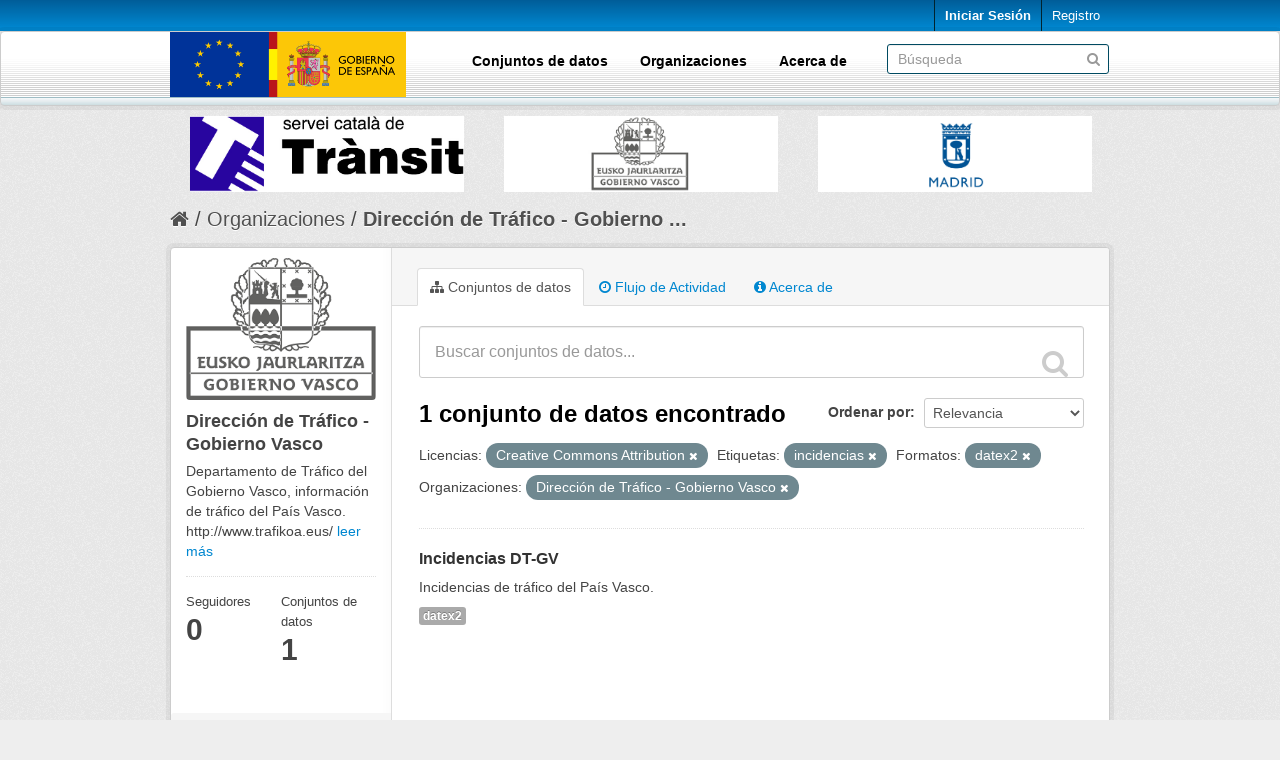

--- FILE ---
content_type: text/html; charset=utf-8
request_url: https://nap.dgt.es/organization/32a9f03b-8498-4f62-96ba-5d34651f634f?license_id=cc-by&organization=dt-gv&res_format=datex2&tags=incidencias
body_size: 6666
content:
<!DOCTYPE html>
<!--[if IE 7]> <html lang="es" class="ie ie7"> <![endif]-->
<!--[if IE 8]> <html lang="es" class="ie ie8"> <![endif]-->
<!--[if IE 9]> <html lang="es" class="ie9"> <![endif]-->
<!--[if gt IE 8]><!--> <html lang="es"> <!--<![endif]-->
  <head>
    <!--[if lte ie 8]><script type="text/javascript" src="/fanstatic/vendor/:version:2024-02-19T13:19:51.12/html5.min.js"></script><![endif]-->
<link rel="stylesheet" type="text/css" href="/fanstatic/vendor/:version:2024-02-19T13:19:51.12/select2/select2.min.css" />
<link rel="stylesheet" type="text/css" href="/fanstatic/css/:version:2024-02-19T13:19:51.12/main.min.css" />
<link rel="stylesheet" type="text/css" href="/fanstatic/vendor/:version:2024-02-19T13:19:51.12/font-awesome/css/font-awesome.min.css" />

    <meta charset="utf-8" />
      <meta name="generator" content="ckan 2.7.12" />
      <meta name="viewport" content="width=device-width, initial-scale=1.0">
    <title>Dirección de Tráfico - Gobierno Vasco - Organizaciones | Punto de Acceso Nacional de Tráfico y Movilidad</title>

    
    
  <link rel="shortcut icon" href="/uploads/admin/favicon.ico" />
    
  <link rel="alternate" type="application/atom+xml" title="Punto de Acceso Nacional de Tráfico y Movilidad - Conjuntos de datos en organización: Dirección de Tráfico - Gobierno Vasco" href="/feeds/organization/dt-gv.atom" />
<link rel="alternate" type="application/atom+xml" title="Punto de Acceso Nacional de Tráfico y Movilidad - Historial de Revisiones reciente" href="/revision/list?days=1&amp;format=atom" />

      
    

    
      
      
    
    
  
                              <script>!function(a){var e="https://s.go-mpulse.net/boomerang/",t="addEventListener";if(""=="True")a.BOOMR_config=a.BOOMR_config||{},a.BOOMR_config.PageParams=a.BOOMR_config.PageParams||{},a.BOOMR_config.PageParams.pci=!0,e="https://s2.go-mpulse.net/boomerang/";if(window.BOOMR_API_key="PPMAL-6F7QP-QVJ3U-TDHQX-QZ3WF",function(){function n(e){a.BOOMR_onload=e&&e.timeStamp||(new Date).getTime()}if(!a.BOOMR||!a.BOOMR.version&&!a.BOOMR.snippetExecuted){a.BOOMR=a.BOOMR||{},a.BOOMR.snippetExecuted=!0;var i,_,o,r=document.createElement("iframe");if(a[t])a[t]("load",n,!1);else if(a.attachEvent)a.attachEvent("onload",n);r.src="javascript:void(0)",r.title="",r.role="presentation",(r.frameElement||r).style.cssText="width:0;height:0;border:0;display:none;",o=document.getElementsByTagName("script")[0],o.parentNode.insertBefore(r,o);try{_=r.contentWindow.document}catch(O){i=document.domain,r.src="javascript:var d=document.open();d.domain='"+i+"';void(0);",_=r.contentWindow.document}_.open()._l=function(){var a=this.createElement("script");if(i)this.domain=i;a.id="boomr-if-as",a.src=e+"PPMAL-6F7QP-QVJ3U-TDHQX-QZ3WF",BOOMR_lstart=(new Date).getTime(),this.body.appendChild(a)},_.write("<bo"+'dy onload="document._l();">'),_.close()}}(),"".length>0)if(a&&"performance"in a&&a.performance&&"function"==typeof a.performance.setResourceTimingBufferSize)a.performance.setResourceTimingBufferSize();!function(){if(BOOMR=a.BOOMR||{},BOOMR.plugins=BOOMR.plugins||{},!BOOMR.plugins.AK){var e=""=="true"?1:0,t="",n="bu5pulyx3thim2lmxk3a-f-3f96a3923-clientnsv4-s.akamaihd.net",i="false"=="true"?2:1,_={"ak.v":"39","ak.cp":"1864839","ak.ai":parseInt("1248104",10),"ak.ol":"0","ak.cr":8,"ak.ipv":4,"ak.proto":"h2","ak.rid":"2b4fb859","ak.r":41406,"ak.a2":e,"ak.m":"dscb","ak.n":"ff","ak.bpcip":"13.58.250.0","ak.cport":46862,"ak.gh":"23.216.9.135","ak.quicv":"","ak.tlsv":"tls1.3","ak.0rtt":"","ak.0rtt.ed":"","ak.csrc":"-","ak.acc":"","ak.t":"1768733366","ak.ak":"hOBiQwZUYzCg5VSAfCLimQ==kh+Wtf5bR0crs9OpUpkcnik99dVLVQdwwuMo7LHF/fdP8eNGLdR873TE6jba37qED9LpYIhJYZLcP343UOkUbr4fHshRoFu54e68L7ZCpe0eeq9t5Mn7/H3BhakpQ4cgyvd5N50Qa2w87dUr3/wng58td+HreIHReJpvzM+wOYMpgVnHWZJtP03n8mVfo92y/WoL7ePDgo55JUqPps/neePproe8UW6AL3CvwtxgQR2KqCMt4KaYUyv3gNFCLoWwY4SmRUUJOqaZYKuqyyN5g6H3+PojDiSknzPc0L7Hvrd0Owwl2m+HaUJl31cqyvOrZU1FUSLDMb2x5B1WZo/riD2dMolcpf/O3HaET8qm0rlPVyXczOkwLrmzSka8jrLTbc0GsUkKIjs9RmG0v7+Dk8a1ElI2AN7iNoGsyyaPUMA=","ak.pv":"4","ak.dpoabenc":"","ak.tf":i};if(""!==t)_["ak.ruds"]=t;var o={i:!1,av:function(e){var t="http.initiator";if(e&&(!e[t]||"spa_hard"===e[t]))_["ak.feo"]=void 0!==a.aFeoApplied?1:0,BOOMR.addVar(_)},rv:function(){var a=["ak.bpcip","ak.cport","ak.cr","ak.csrc","ak.gh","ak.ipv","ak.m","ak.n","ak.ol","ak.proto","ak.quicv","ak.tlsv","ak.0rtt","ak.0rtt.ed","ak.r","ak.acc","ak.t","ak.tf"];BOOMR.removeVar(a)}};BOOMR.plugins.AK={akVars:_,akDNSPreFetchDomain:n,init:function(){if(!o.i){var a=BOOMR.subscribe;a("before_beacon",o.av,null,null),a("onbeacon",o.rv,null,null),o.i=!0}return this},is_complete:function(){return!0}}}}()}(window);</script></head>

  
  <body data-site-root="https://nap.dgt.es/" data-locale-root="https://nap.dgt.es/" >

    
    <div class="hide"><a href="#content">Ir al contenido</a></div>
  

  
    

  <header class="account-masthead">
    <div class="container">
      
        
          <nav class="account not-authed">
            <ul class="unstyled">
              
              <li><a href="/user/login">Iniciar Sesión</a></li>
              
                <li><a class="sub" href="/user/register">Registro</a></li>
              
              
            </ul>
          </nav>
        
      
    </div>
  </header>

<header class="navbar navbar-static-top masthead box">
  
    
  
  <div class="container">
    <button data-target=".nav-collapse" data-toggle="collapse" class="btn btn-navbar" type="button">
      <span class="fa fa-bars"></span>
    </button>
    
    <hgroup class="header-image pull-left">

      
        
          <a class="logo" href="/"><img src="/uploads/admin/2018-09-12-084700.172023bannerEU.png" alt="Punto de Acceso Nacional de Tráfico y Movilidad" title="Punto de Acceso Nacional de Tráfico y Movilidad" /></a>
        
      

    </hgroup>

    <div class="nav-collapse collapse">

      
        <nav class="section navigation">
          <ul class="nav nav-pills">
            
  <li><a href="/dataset">Conjuntos de datos</a></li><li><a href="/organization">Organizaciones</a></li><li><a href="/about">Acerca de</a></li>

          </ul>
        </nav>
      

      
        <form class="section site-search simple-input" action="/dataset" method="get">
          <div class="field">
            <label for="field-sitewide-search">Buscar conjuntos de datos</label>
            <input id="field-sitewide-search" type="text" name="q" placeholder="Búsqueda" />
            <button class="btn-search" type="submit"><i class="fa fa-search"></i></button>
          </div>
        </form>
      

    </div>
  </div>

</header>

<div class="container">
  <section class="customer-logos slider carruselLogos">
    <div class="slide"><a href="/organization/dgt"><img src="/uploads/group/logoDGT.jpg" width=0></a></div>
    <div class="slide"><a href="/organization/sct"><img src="/uploads/group/logoSCT.jpg" width=0></a></div>
    <div class="slide"><a href="/organization/dt-gv"><img src="/uploads/group/logoGV.jpg" width=0></a></div>
    <div class="slide"><a href="/organization/ayuntamiento-de-madrid"><img src="/uploads/group/logoAM.jpg" width=0></a></div>
    <div class="slide"><a href="/organization/112-comunidad-valenciana"><img src="/uploads/group/logo112CV.jpg" width=0></a></div>
    <div class="slide"><a href="/organization/112-galicia"><img src="/uploads/group/logo112Galicia.jpg" width=0></a></div>
    <div class="slide"><a href="/organization/here"><img src="/uploads/group/logo_HERE.jpg" width=0></a></div>
    <div class="slide"><a href="/organization/direccion-general-de-carreteras-del-mitma"><img src="/uploads/group/logoMITMA.jpg" width=0></a></div>
    <div class="slide"><a href="/organization/ima-iberica"><img src="/uploads/group/logoIMA.jpg" width=0></a></div>
    <div class="slide"><a href="/organization/tomtom"><img src="/uploads/group/logoTomTom.jpg" width=0></a></div>

  </section>
</div>

<style>

  .carruselLogos {
    height: 95px !important;
  }

  .slick-slide img {
    max-height: 95px;
    max-width: 274px;
    margin: 0 auto;
    margin-top: 10px;
  }

  @media (max-width: 768px){
    .hero {
      margin-top: -20px;
    }
    .slick-slider {
      margin-bottom: 10px;
    }
    #content {
      margin-top: -10px;
    }
  }

  @media (min-width: 768px){
    .hero {
      margin-top: -10px;
    }
  }

  @media (max-width: 979px){
   .masthead .nav-collapse {
      padding-top: 0px;
    }
  }

  body {
    background: #eeeeee url("../../../base/images/bg.png");
  }

  a {
    color: #0087D0;
  }

  a:hover, a:active, a:focus {
    color: #005892;
  }

  .homepage .module-search {
    margin-top: 10px;
  }

  .homepage .module-search .module-content {
    background-color: #0087D0;
  }

  .homepage .module-search .tags {
    background-color: #005892;
  }

  .account-masthead {
    background: transparent url(/uploads/admin/fndHeader.gif) repeat left bottom;
  }
  .account-masthead .account ul li a {
    color: white;
    font-family: Verdana, Arial, Helvetica, sans-serif;
    text-decoration: none;
  }
  .account-masthead .account ul li a:hover, .account-masthead .account ul li a:focus, .account-masthead .account ul li a:active {
    color: white;
    background-color: #005892;
  }
  .badge {
    color: white !important;
  }
  .masthead {
    background: transparent url(/uploads/admin/fndMenu2.gif);
    background-repeat: repeat-x;
    background-color: white;
    background-position: bottom;
  }
  .masthead .nav>li>a {
    color: black;
    font-weight: bold;
  }
  .masthead .container {
    padding-bottom: 8px;
  }
  .masthead .navigation .nav-pills li a:hover {
    background-color: #0087D0;
  }
  .masthead .navigation .nav-pills li.active a {
    background-color: #005892;
  }
  .masthead .btn-navbar, .masthead .btn-navbar:hover, .masthead .btn-navbar:focus, .masthead .btn-navbar:active, .masthead .btn-navbar.active, .masthead .btn-navbar.disabled, .masthead .btn-navbar[disabled] {
    background-color: #005892;
  }
  .site-footer {
    background: #005892 url(/uploads/admin/fndVersionTxt.gif) no-repeat left top;
    color: white;
    padding: 40px 0 20px 0;
  }
  .site-footer a, .site-footer label, .site-footer p {
    color: white;
    padding-left: 10px;
  }
  .hero {
    background: #eeeeee url("../../../base/images/bg.png");
  }
  li>a[href*="/group"]{
	display: none !important;
  }

  .logo>img {
    height: 65px;
  }

  .btn-success, .btn-primary {
    background-image: linear-gradient(to bottom, #005892, #0087D0);
    background-color: #005892;
  }

  .btn-success:hover, .btn-success:focus, .btn-success:active, .btn-success.active, .btn-success.disabled, .btn-success[disabled] {
    background-color: #0087D0;
  }
  .btn-primary:hover, .btn-primary:focus, .btn-primary:active, .btn-primary.active, .btn-primary.disabled, .btn-primary[disabled] {
    background-color: #0087D0;
  }

  .stages li.active .highlight {
    background-color: #0087D0;
    background: #0087D0;
  }

  .stages li.active:before {
    color: #0087D0;
  }

  .stages li.complete:before {
    color: #005892;
  }

  .stages li.complete .highlight {
    background-color: #005892;
    background: #005892;
  }

  .stages li.active:after {
    border-top-color: lightgrey;
    border-bottom-color: lightgrey;
  }

  .stages li.complete:after {
    border-top-color: lightgrey;
    border-bottom-color: lightgrey;
  }
  
  @media (max-width: 767px){
    .toolbar .breadcrumb a {
      color: #505050;
    }
  }

  @media (min-width: 768px){
    .homepage [role=main]{
      padding-top: 0px;
    }
  }

  @media (min-width: 768px){
    [role=main], .main{
      padding-top: 0px;
    }
  }


</style>

<link href="/uploads/group/infinite-slider.css" rel="stylesheet" />
<script src="/uploads/group/jquery-2.2.0.min.js"></script>
<script src="/uploads/group/slick.js"></script>
<script src="/uploads/group/carousel.js"></script>


  
    <div role="main">
      <div id="content" class="container">
        
          
            <div class="flash-messages">
              
                
              
            </div>
          

          
            <div class="toolbar">
              
                
                  <ol class="breadcrumb">
                    
<li class="home"><a href="/"><i class="fa fa-home"></i><span> Inicio</span></a></li>
                    
  <li><a href="/organization">Organizaciones</a></li>
  <li class="active"><a class=" active" href="/organization/dt-gv">Dirección de Tráfico - Gobierno ...</a></li>

                  </ol>
                
              
            </div>
          

          <div class="row wrapper">

            
            
            

            
              <div class="primary span9">
                
                
                  <article class="module">
                    
                      <header class="module-content page-header">
                        
                        <ul class="nav nav-tabs">
                          
  <li class="active"><a href="/organization/dt-gv"><i class="fa fa-sitemap"></i> Conjuntos de datos</a></li>
  <li><a href="/organization/activity/dt-gv/0"><i class="fa fa-clock-o"></i> Flujo de Actividad</a></li>
  <li><a href="/organization/about/dt-gv"><i class="fa fa-info-circle"></i> Acerca de</a></li>

                        </ul>
                      </header>
                    
                    <div class="module-content">
                      
                      
    
      
      
      







<form id="organization-datasets-search-form" class="search-form" method="get" data-module="select-switch">

  
    <div class="search-input control-group search-giant">
      <input type="text" class="search" name="q" value="" autocomplete="off" placeholder="Buscar conjuntos de datos...">
      
      <button type="submit" value="search">
        <i class="fa fa-search"></i>
        <span>Enviar</span>
      </button>
      
    </div>
  

  
    <span>
  
  

  
    
      
  <input type="hidden" name="license_id" value="cc-by" />

    
  
    
      
  <input type="hidden" name="organization" value="dt-gv" />

    
  
    
      
  <input type="hidden" name="res_format" value="datex2" />

    
  
    
      
  <input type="hidden" name="tags" value="incidencias" />

    
  
</span>
  

  
    
      <div class="form-select control-group control-order-by">
        <label for="field-order-by">Ordenar por</label>
        <select id="field-order-by" name="sort">
          
            
              <option value="score desc, metadata_modified desc">Relevancia</option>
            
          
            
              <option value="title_string asc">Nombre Ascendente</option>
            
          
            
              <option value="title_string desc">Nombre Descendente</option>
            
          
            
              <option value="metadata_modified desc">Última modificación</option>
            
          
            
              <option value="views_recent desc">Popular</option>
            
          
        </select>
        
        <button class="btn js-hide" type="submit">Ir</button>
        
      </div>
    
  

  
    
      <h2>

  
  
  
  

1 conjunto de datos encontrado</h2>
    
  

  
    
      <p class="filter-list">
        
          
          <span class="facet">Licencias:</span>
          
            <span class="filtered pill">Creative Commons Attribution
              <a href="/organization/dt-gv?organization=dt-gv&amp;res_format=datex2&amp;tags=incidencias" class="remove" title="Quitar"><i class="fa fa-times"></i></a>
            </span>
          
        
          
          <span class="facet">Etiquetas:</span>
          
            <span class="filtered pill">incidencias
              <a href="/organization/dt-gv?license_id=cc-by&amp;organization=dt-gv&amp;res_format=datex2" class="remove" title="Quitar"><i class="fa fa-times"></i></a>
            </span>
          
        
          
          <span class="facet">Formatos:</span>
          
            <span class="filtered pill">datex2
              <a href="/organization/dt-gv?license_id=cc-by&amp;organization=dt-gv&amp;tags=incidencias" class="remove" title="Quitar"><i class="fa fa-times"></i></a>
            </span>
          
        
          
          <span class="facet">Organizaciones:</span>
          
            <span class="filtered pill">Dirección de Tráfico - Gobierno Vasco
              <a href="/organization/dt-gv?license_id=cc-by&amp;res_format=datex2&amp;tags=incidencias" class="remove" title="Quitar"><i class="fa fa-times"></i></a>
            </span>
          
        
      </p>     
      <a class="show-filters btn">Filtrar Resultados</a>
    
  

</form>




    
  
    
      

  
    <ul class="dataset-list unstyled">
    	
	      
	        






  <li class="dataset-item">
    
      <div class="dataset-content">
        
          <h3 class="dataset-heading">
            
              
            
            
              <a href="/dataset/incidencias-dt-gv">Incidencias DT-GV</a>
            
            
              
              
            
          </h3>
        
        
          
        
        
          
            <div>Incidencias de tráfico del País Vasco.</div>
          
        
      </div>
      
        
          
            <ul class="dataset-resources unstyled">
              
                
                <li>
                  <a href="/dataset/incidencias-dt-gv" class="label" data-format="datex2">datex2</a>
                </li>
                
              
            </ul>
          
        
      
    
  </li>

	      
	    
    </ul>
  

    
  
  
    
  

                    </div>
                  </article>
                
              </div>
            

            
              <aside class="secondary span3">
                
                
  




  
  <div class="module module-narrow module-shallow context-info">
    
    <section class="module-content">
      
      
        <div class="image">
          <a href="/organization/dt-gv">
            <img src="https://nap.dgt.es/uploads/group/2018-09-11-155915.585997logoGV.png" width="200" alt="dt-gv" />
          </a>
        </div>
      
      
      <h1 class="heading">Dirección de Tráfico - Gobierno Vasco
        
      </h1>
      
      
      
        <p>
          Departamento de Tráfico del Gobierno Vasco, información de tráfico del País Vasco.
http://www.trafikoa.eus/
          <a href="/organization/about/dt-gv">leer más</a>
        </p>
      
      
      
        
        <div class="nums">
          <dl>
            <dt>Seguidores</dt>
            <dd><span>0</span></dd>
          </dl>
          <dl>
            <dt>Conjuntos de datos</dt>
            <dd><span>1</span></dd>
          </dl>
        </div>
        
        
        <div class="follow_button">
          
        </div>
        
      
      
    </section>
  </div>
  
  
  <div class="filters">
    <div>
      
        

  
  
    
      
      
        <section class="module module-narrow module-shallow">
          
            <h2 class="module-heading">
              <i class="fa fa-filter"></i>
              
              Organizaciones
            </h2>
          
          
            
            
              <nav>
                <ul class="unstyled nav nav-simple nav-facet">
                  
                    
                    
                    
                    
                      <li class="nav-item active">
                        <a href="/organization/32a9f03b-8498-4f62-96ba-5d34651f634f?license_id=cc-by&amp;res_format=datex2&amp;tags=incidencias" title="Dirección de Tráfico - Gobierno Vasco">
                          <span>Dirección de Tráfic... (1)</span>
                        </a>
                      </li>
                  
                </ul>
              </nav>

              <p class="module-footer">
                
                  
                
              </p>
            
            
          
        </section>
      
    
  

      
        

  
  
    
      
      
        <section class="module module-narrow module-shallow">
          
            <h2 class="module-heading">
              <i class="fa fa-filter"></i>
              
              Etiquetas
            </h2>
          
          
            
            
              <nav>
                <ul class="unstyled nav nav-simple nav-facet">
                  
                    
                    
                    
                    
                      <li class="nav-item">
                        <a href="/organization/32a9f03b-8498-4f62-96ba-5d34651f634f?license_id=cc-by&amp;organization=dt-gv&amp;tags=datex2&amp;res_format=datex2&amp;tags=incidencias" title="">
                          <span>datex2 (1)</span>
                        </a>
                      </li>
                  
                    
                    
                    
                    
                      <li class="nav-item">
                        <a href="/organization/32a9f03b-8498-4f62-96ba-5d34651f634f?license_id=cc-by&amp;organization=dt-gv&amp;res_format=datex2&amp;tags=dt-gv&amp;tags=incidencias" title="">
                          <span>dt-gv (1)</span>
                        </a>
                      </li>
                  
                    
                    
                    
                    
                      <li class="nav-item active">
                        <a href="/organization/32a9f03b-8498-4f62-96ba-5d34651f634f?license_id=cc-by&amp;organization=dt-gv&amp;res_format=datex2" title="">
                          <span>incidencias (1)</span>
                        </a>
                      </li>
                  
                </ul>
              </nav>

              <p class="module-footer">
                
                  
                
              </p>
            
            
          
        </section>
      
    
  

      
        

  
  
    
      
      
        <section class="module module-narrow module-shallow">
          
            <h2 class="module-heading">
              <i class="fa fa-filter"></i>
              
              Formatos
            </h2>
          
          
            
            
              <nav>
                <ul class="unstyled nav nav-simple nav-facet">
                  
                    
                    
                    
                    
                      <li class="nav-item active">
                        <a href="/organization/32a9f03b-8498-4f62-96ba-5d34651f634f?license_id=cc-by&amp;organization=dt-gv&amp;tags=incidencias" title="">
                          <span>datex2 (1)</span>
                        </a>
                      </li>
                  
                </ul>
              </nav>

              <p class="module-footer">
                
                  
                
              </p>
            
            
          
        </section>
      
    
  

      
        

  
  
    
      
      
        <section class="module module-narrow module-shallow">
          
            <h2 class="module-heading">
              <i class="fa fa-filter"></i>
              
              Licencias
            </h2>
          
          
            
            
              <nav>
                <ul class="unstyled nav nav-simple nav-facet">
                  
                    
                    
                    
                    
                      <li class="nav-item active">
                        <a href="/organization/32a9f03b-8498-4f62-96ba-5d34651f634f?organization=dt-gv&amp;res_format=datex2&amp;tags=incidencias" title="Creative Commons Attribution">
                          <span>Creative Commons At... (1)</span>
                        </a>
                      </li>
                  
                </ul>
              </nav>

              <p class="module-footer">
                
                  
                
              </p>
            
            
          
        </section>
      
    
  

      
    </div>
    <a class="close no-text hide-filters"><i class="fa fa-times-circle"></i><span class="text">close</span></a>
  </div>


              </aside>
            
          </div>
        
      </div>
    </div>
  
    <footer class="site-footer">
  <div class="container">
    
    <div class="row">
      <div class="span8 footer-links">
        
          <ul class="unstyled">
            
              <li><a href="/about">Acerca de Punto de Acceso Nacional de Tráfico y Movilidad</a></li>
            
          </ul>
          <ul class="unstyled">
            
              <li><a href="http://www.ckan.org/">CKAN Association</a></li>
              <li><a href="http://www.opendefinition.org/okd/"><img src="/base/images/od_80x15_blue.png"></a></li>
            
          </ul>
        
      </div>
      <div class="span4 attribution">
        
          <p><strong>Gestionado con </strong> <a class="hide-text ckan-footer-logo" href="http://ckan.org">CKAN</a></p>
        
        
          
<form class="form-inline form-select lang-select" action="/util/redirect" data-module="select-switch" method="POST">
  <label for="field-lang-select">Idioma</label>
  <select id="field-lang-select" name="url" data-module="autocomplete" data-module-dropdown-class="lang-dropdown" data-module-container-class="lang-container">
    
      <option value="/es/organization/32a9f03b-8498-4f62-96ba-5d34651f634f?license_id=cc-by&amp;organization=dt-gv&amp;res_format=datex2&amp;tags=incidencias" selected="selected">
        español
      </option>
    
      <option value="/en/organization/32a9f03b-8498-4f62-96ba-5d34651f634f?license_id=cc-by&amp;organization=dt-gv&amp;res_format=datex2&amp;tags=incidencias" >
        English
      </option>
    
  </select>
  <button class="btn js-hide" type="submit">Ir</button>
</form>
        
      </div>
    </div>
    
  </div>

  
    
  
</footer>
  
    
    
    
      
    
  
    

      
  <script>document.getElementsByTagName('html')[0].className += ' js';</script>
<script type="text/javascript" src="/fanstatic/vendor/:version:2024-02-19T13:19:51.12/jquery.min.js"></script>
<script type="text/javascript" src="/fanstatic/vendor/:version:2024-02-19T13:19:51.12/:bundle:bootstrap/js/bootstrap.min.js;jed.min.js;moment-with-locales.min.js;select2/select2.min.js;qs.js"></script>
<script type="text/javascript" src="/fanstatic/base/:version:2024-02-19T13:19:51.12/:bundle:plugins/jquery.inherit.min.js;plugins/jquery.proxy-all.min.js;plugins/jquery.url-helpers.min.js;plugins/jquery.date-helpers.min.js;plugins/jquery.slug.min.js;plugins/jquery.slug-preview.min.js;plugins/jquery.truncator.min.js;plugins/jquery.masonry.min.js;plugins/jquery.form-warning.min.js;sandbox.min.js;module.min.js;pubsub.min.js;client.min.js;notify.min.js;i18n.min.js;main.min.js;modules/select-switch.min.js;modules/slug-preview.min.js;modules/basic-form.min.js;modules/confirm-action.min.js;modules/api-info.min.js;modules/autocomplete.min.js;modules/custom-fields.min.js;modules/data-viewer.min.js;modules/table-selectable-rows.min.js;modules/resource-form.min.js;modules/resource-upload-field.min.js;modules/resource-reorder.min.js;modules/resource-view-reorder.min.js;modules/follow.min.js;modules/activity-stream.min.js;modules/dashboard.min.js;modules/resource-view-embed.min.js;view-filters.min.js;modules/resource-view-filters-form.min.js;modules/resource-view-filters.min.js;modules/table-toggle-more.min.js;modules/dataset-visibility.min.js;modules/media-grid.min.js;modules/image-upload.min.js"></script>
<script type="text/javascript" src="/fanstatic/base/:version:2024-02-19T13:19:51.12/tracking.min.js"></script></body>
</html>